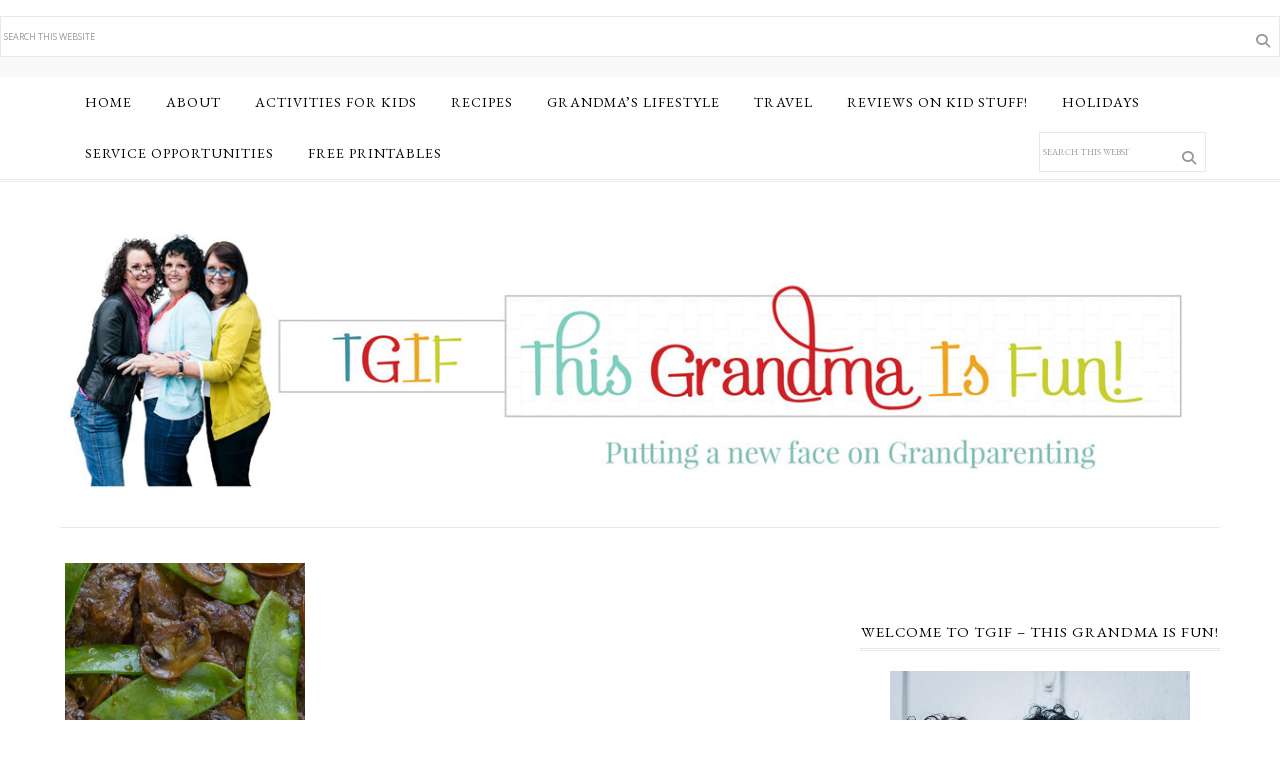

--- FILE ---
content_type: text/css; charset=utf-8
request_url: https://www.thisgrandmaisfun.com/wp-content/cache/min/1/wp-content/themes/restored316-divine/style.css?ver=1768295205
body_size: 7264
content:
article,aside,details,figcaption,figure,footer,header,hgroup,main,nav,section,summary{display:block}audio,canvas,video{display:inline-block}audio:not([controls]){display:none;height:0}[hidden]{display:none}html{font-family:sans-serif;-ms-text-size-adjust:100%;-webkit-text-size-adjust:100%}body{margin:0}a:focus{outline:thin solid}a:active,a:hover{outline:0}h1{font-size:2em;margin:.67em 0}abbr[title]{border-bottom:1px solid}b,strong{font-weight:700}dfn{font-style:italic}hr{-moz-box-sizing:content-box;box-sizing:content-box;height:0}mark{background:#ff0;color:#555}code,kbd,pre,samp{font-family:monospace,serif;font-size:1em}pre{white-space:pre-wrap}q{quotes:"\201C" "\201D" "\2018" "\2019"}small{font-size:80%}sub,sup{font-size:75%;line-height:0;position:relative;vertical-align:baseline}sup{top:-.5em}sub{bottom:-.25em}img{border:0}svg:not(:root){overflow:hidden}figure{margin:0}fieldset{border:1px solid silver;margin:0 2px;padding:.35em .625em .75em}legend{border:0;padding:0}button,input,select,textarea{font-family:inherit;font-size:100%;margin:0}button,input{line-height:normal}button,select{text-transform:none}button,html input[type="button"],input[type="reset"],input[type="submit"]{-webkit-appearance:button;cursor:pointer}button[disabled],html input[disabled]{cursor:default}input[type="checkbox"],input[type="radio"]{box-sizing:border-box;padding:0}input[type="search"]{-webkit-appearance:textfield;-moz-box-sizing:content-box;-webkit-box-sizing:content-box;box-sizing:content-box}input[type="search"]::-webkit-search-cancel-button,input[type="search"]::-webkit-search-decoration{-webkit-appearance:none}button::-moz-focus-inner,input::-moz-focus-inner{border:0;padding:0}textarea{overflow:auto;vertical-align:top}table{border-collapse:collapse;border-spacing:0}*,input[type="search"]{-webkit-box-sizing:border-box;-moz-box-sizing:border-box;box-sizing:border-box}.archive-pagination:before,.clearfix:before,.entry-content:before,.entry-pagination:before,.entry:before,.footer-widgets:before,.nav-primary:before,.nav-secondary:before,.site-container:before,.site-footer:before,.site-header:before,.site-inner:before,.widget:before,.wrap:before{content:" ";display:table}.archive-pagination:after,.clearfix:after,.entry-content:after,.entry-pagination:after,.entry:after,.footer-widgets:after,.nav-primary:after,.nav-secondary:after,.site-container:after,.site-footer:after,.site-header:after,.site-inner:after,.widget:after,.wrap:after{clear:both;content:" ";display:table}html{font-size:62.5%}body{color:#000;font-family:'Open Sans','Helvetica Neue',Helvetica,Arial,sans-serif;font-size:15px;font-weight:500;letter-spacing:.4px;line-height:2}a,button,input[type="button"],input[type="reset"],input[type="submit"],textarea:focus,.button{-webkit-transition:all 0.1s ease-in-out;-moz-transition:all 0.1s ease-in-out;-ms-transition:all 0.1s ease-in-out;-o-transition:all 0.1s ease-in-out;transition:all 0.1s ease-in-out}::-moz-selection{background-color:#555;color:#fff}::selection{background-color:#555;color:#fff}a{color:red;text-decoration:none}a img{margin-bottom:-4px}a:hover{color:#b02c2b;text-decoration:none}p{margin:0 0 24px;padding:0}strong{font-weight:700}ol,ul{margin:0;padding:0}li{list-style-type:none}blockquote,blockquote::before{color:#333}blockquote{margin:0;padding:24px 40px}blockquote::before{content:"\201C";display:block;font-size:30px;height:0;left:-20px;position:relative;top:-10px}.entry-content code{background-color:#333;color:#ddd}cite{font-style:normal}h1,h2,h3,h4,h5,h6{font-family:'EB Garamond','Helvetica Neue',Helvetica,Arial,sans-serif;font-weight:100;letter-spacing:1px;line-height:1.25;margin:0;margin-bottom:10px;padding:0;text-transform:uppercase}h1{font-size:42px}h2{font-size:36px}h3{font-size:26px}h4{font-size:24px}h5{font-size:20px}h6{font-size:16px}embed,iframe,img,object,video,.wp-caption{max-width:100%}img{height:auto}.featured-content img,.gallery img{border:none!important;width:auto}input,select,textarea{background-color:#f9f9f9;border:1px solid #e8e8e8;color:#555;font-size:14px;padding:16px;width:100%}input:focus,textarea:focus{border:1px solid #999;outline:none}::-moz-placeholder{color:#999;opacity:1}::-webkit-input-placeholder{color:#999}button,input[type="button"],input[type="reset"],input[type="submit"],.button,.entry-content .button{background-color:#4eb2d2;border:none;box-shadow:none;color:#fff;cursor:pointer;padding:16px 20px;width:auto}button:hover,input:hover[type="button"],input:hover[type="reset"],input:hover[type="submit"],.button:hover,.entry-content .button:hover{background-color:#DDD;border:none;color:#fff;text-decoration:none}.button{display:block;text-align:center}input[type="search"]::-webkit-search-cancel-button,input[type="search"]::-webkit-search-results-button{display:none}table{border-collapse:collapse;border-spacing:0;line-height:2;margin-bottom:40px;width:100%}tbody{border-bottom:double #ddd}th,td{text-align:left}th{font-weight:700;text-transform:uppercase}td{border-top:1px solid #f4f4f4;padding:6px 0}.site-container{background:#fff;margin:0 auto 15px;max-width:1240px;padding:40px}.divine-landing .site-container{max-width:800px}.site-inner{-moz-box-shadow:0 0 0 1px #fff;-webkit-box-shadow:0 0 0 1px #fff;background-color:#fff;box-shadow:0 0 0 1px #fff;clear:both;margin:30px auto;padding:5px 0}.divine-home .site-inner{overflow:visible}.content{float:right;width:750px}.content-sidebar .content{float:left}.full-width-content .content{width:100%}.sidebar-primary{float:right;width:360px}.sidebar-content .sidebar-primary{float:left}.five-sixths,.four-sixths,.one-fourth,.one-half,.one-sixth,.one-third,.three-fourths,.three-sixths,.two-fourths,.two-sixths,.two-thirds{float:left;margin-left:2.564102564102564%}.one-half,.three-sixths,.two-fourths{width:48.717948717948715%}.one-third,.two-sixths{width:31.623931623931625%}.four-sixths,.two-thirds{width:65.81196581196582%}.one-fourth{width:23.076923076923077%}.three-fourths{width:74.35897435897436%}.one-sixth{width:14.52991452991453%}.five-sixths{width:82.90598290598291%}.first{clear:both;margin-left:0}.avatar{float:left}.alignleft .avatar{margin-right:24px}.alignright .avatar{margin-left:24px}.search-form{overflow:hidden}.search-form input[type="submit"]{border:0;clip:rect(0,0,0,0);height:1px;margin:-1px;padding:0;position:absolute;width:1px}.search-form input[type="search"]{background:#fff url(../../../../../../themes/restored316-divine/images/icon-search.png) no-repeat right;background-size:36px 16px;color:#888;font-size:9px;padding:13px 75px 13px 3px;text-transform:uppercase;width:100%}img.centered,.aligncenter{display:block!important;margin-left:auto;margin-right:auto;!important}a.alignnone img,img.alignnone{margin-bottom:12px}.alignleft{float:left;text-align:left}.alignright{float:right;text-align:right}a.alignleft,a.alignright{max-width:100%}a.alignleft img,img.alignleft,.wp-caption.alignleft{margin:0 24px 12px 0}a.alignright img,img.alignright,.wp-caption.alignright{margin:0 0 24px 24px}.entry-content .wp-caption-text{font-size:14px;font-weight:700;margin:0;text-align:center}.widget_calendar table{width:100%}.widget_calendar td,.widget_calendar th{text-align:center}.widget_calendar caption{font-size:12px;font-style:italic;padding:2px 6px 0 0;text-align:right}.breadcrumb{color:#777;font-size:12px;margin:0 0 30px}.divine-home .breadcrumb{margin:0}.archive-description,.author-box{margin-bottom:60px;padding:30px}.archive-description{padding:16px 20px}.author-box{background:#f9f9f9}.author-box-title{font-size:14px;letter-spacing:1px;margin-bottom:4px}.author-box p{font-size:15px;margin:0}.author-box .avatar{margin-right:24px}.widget-area li{margin-bottom:6px;padding-bottom:6px}.widget-area li li{margin:0;padding-bottom:0}.entry-title,.page-title{font-size:30px;line-height:1.2;margin-bottom:25px;text-align:center}.page .entry-title{margin-bottom:20px}.entry-title a,.sidebar .widget-title a{color:#b02c2b}.entry-title a:hover,.footer-widgets .entry-title a:hover{color:#4eb2d2;text-decoration:none}.archive-title,.widget-title{border-bottom:double #e8e8e8;font-family:'EB Garamond';font-size:15px;letter-spacing:1px;margin-bottom:20px;padding:0 0 7px;text-align:center;text-transform:uppercase}.footer-widgets .entry-title,.sidebar .entry-title{font-size:16px}.featured-content .entry,.single .featured-content .entry{margin-bottom:12px;padding:0}.featured-content .entry-title{font-size:13px;margin-bottom:5px}.sidebar .featured-content .entry-title{font-size:13px;line-height:1.5;margin:0 0 5px;text-align:left}.home-bottom .featured-content .entry-meta,.featured-content .entry-meta{color:#000;font-family:'Source Serif Pro',serif;font-size:11px;font-style:italic;line-height:1.2;margin:0}.home-bottom .featured-content .entry-meta a,.featured-content .entry-meta a{color:#555;font-family:'Open Sans',sans-serif;font-style:normal;font-weight:400}.sidebar .featured-content .entry-time,.footer-widgets .featured-content .entry-time,.sidebar .entry-categories a,.footer-widgets .entry-categories a{text-transform:uppercase}.home-top .featured-content .entry-title{font-size:24px}.divine-home .home-middle .featured-content .entry,.divine-home .home-bottom .featured-content .entry{margin-bottom:0}.sidebar .featured-content .entry-title a{text-align:center}.after-entry{margin-top:40px}.after-entry .enews-widget{background:#f9f9f9;padding:40px!important}.after-entry .widget{padding:20px 0}.enews-widget input{background-color:#fff;color:#888;font-size:10px;margin-bottom:16px;text-transform:uppercase}.enews-widget input[type="submit"]{background-color:#4eb2d2;color:#fff;font-size:14px;margin:0;text-transform:none;width:100%}.enews-widget input:hover[type="submit"]{background-color:#DDD;color:#333}.sidebar .enews-widget.widget{background:#f9f9f9;padding:30px;text-align:center}.latest-tweets ul li{margin-bottom:16px}.simple-social-icons ul li{border:none!important;outline:none!important}#wpstats{display:none}.content .sd-content ul{text-align:center}.content .share-count{background:#555;padding:3px 5px}.content .sd-social-icon .sd-content ul li a.sd-button,.content .sd-social-text .sd-content ul li a.sd-button,.content .sd-content ul li a.sd-button,.content .sd-content ul li .option a.share-ustom,.content .sd-content ul li.preview-item div.option.option-smart-off a,.content .sd-content ul li.advanced a.share-more,.content .sd-social-icon-text .sd-content ul li a.sd-button,.content .sd-social-official .sd-content>ul>li>a.sd-button,.content #sharing_email .sharing_send,.sd-social-official .sd-content>ul>li .digg_button>a{background:#f9f9f9!important;border:none!important;border-radius:0!important;box-shadow:none!important;padding:5px 10px!important}.content div.sharedaddy h3.sd-title{float:left;font-size:13px;font-weight:300;text-transform:uppercase;width:20%}.front-photo{box-shadow:none!important}.content li{margin:0;padding:0}.content #genesis-responsive-slider{border:0;margin:0 auto;padding:0;position:relative}.content .slide-excerpt{background:transparent;margin:0 0 20%;opacity:1;width:100%}.content .slide-excerpt-border{border:0;display:inline;float:left;margin:0;padding:0;width:100%}.content .slide-excerpt-border h2{margin:29% 0;text-align:center;width:100%}.content #genesis-responsive-slider h2 a{background:rgba(255,255,255,.8);color:#555;font-size:13px;margin:0;overflow:visible;padding:15px;text-align:center;width:100%}.content .genesis_responsive_slider .flex-direction-nav li a{background:url(../../../../../../themes/restored316-divine/images/icon-direction-nav.png) no-repeat -44px 0;background-size:88px 96px;height:48px;right:10px;-webkit-transition:none;-moz-transition:none;-ms-transition:none;-o-transition:none;transition:none;width:44px}.content .genesis_responsive_slider .flex-direction-nav li a:hover{background-position:-44px -48px}.content .genesis_responsive_slider .flex-direction-nav li a.prev{background-position:0 0;left:10px}.content .genesis_responsive_slider .flex-direction-nav li a:hover.prev{background-position:0 -48px}.content .genesis_responsive_slider .flexslider .slides>li{overflow:hidden}.content .genesis_responsive_slider .flex-control-nav{margin:14px 0 0;text-align:center;width:100%;height:5px}.content .genesis_responsive_slider .flex-control-nav li a{background:url(../../../../../../themes/restored316-divine/images/icon-control-nav.png) no-repeat 0 0;background-size:13px 39px}.content .genesis_responsive_slider .flex-control-nav li a:hover{background-position:0 -13px}.content .genesis_responsive_slider .flex-control-nav li a.active{background-position:0 -26px}div.gform_wrapper input[type="email"],div.gform_wrapper input[type="text"],div.gform_wrapper textarea,div.gform_wrapper .ginput_complex label{font-size:16px;padding:12px}div.gform_wrapper .ginput_complex label{padding:0}div.gform_wrapper li,div.gform_wrapper form li{background:none;margin:16px 0 0;padding:0}div.gform_wrapper .gform_footer input[type="submit"]{font-size:14px}img#wpstats{display:none}.content .sd-content ul{text-align:center}div.easyrecipe{background:#f9f9f9!important;border:1px solid #fff!important;font-family:'Open Sans'!important;font-size:15px!important;font-weight:300!important;margin:30px 10px;outline:5px solid #f9f9f9;padding:30px!important}.easyrecipe .ERSName,.easyrecipe .ERSIngredients .ERSIngredientsHeader,.easyrecipe .ERSInstructions .ERSInstructionsHeader,.easyrecipe div .ERSNotesHeader,.easyrecipe .nutrition .ERSNutritionHeader{font-family:'EB Garamond'!important;font-weight:100!important;font-size:18px!important;padding:10px 0;text-transform:uppercase}div.easyrecipe div.ERSSavePrint span.ERSPrintBtnSpan a.ERSPrintBtn span.ERSPrintIcon{background:url(../../../../../../themes/restored316-divine/images/print.png) top left no-repeat!important}.easyrecipe .ui-button-text-icon-primary .ui-button-text,.easyrecipe .ui-button-text-icons .ui-button-text{background:#596922!important;border-radius:0!important;font-family:'Open Sans'!important;padding:5px 10px 5px 30px!important;text-transform:uppercase!important}.easyrecipe .ui-button-text-icon-primary .ui-button-text:hover,.easyrecipe .ui-button-text-icons .ui-button-text:hover{background:#ddd!important}.easyrecipe .ERSDetails span{font-size:13px!important;text-transform:uppercase!important}.easyrecipe .ERSDetails{font-size:13px!important;font-style:italic!important}.woocommerce #respond input#submit,.woocommerce a.button,.woocommerce button.button,.woocommerce input.button{background-color:#596922!important;border-radius:0!important;color:#fff!important;font-weight:normal!important}.woocommerce #respond input#submit:hover,.woocommerce a.button:hover,.woocommerce button.button:hover,.woocommerce input.button:hover{background-color:#DDD!important}.woocommerce div.product .woocommerce-tabs ul.tabs li a{font-size:12px;font-weight:400!important;text-transform:uppercase}.woocommerce .woocommerce-message::before,.woocommerce .woocommerce-info::before,.woocommerce div.product p.price,.woocommerce div.product span.price,.woocommerce ul.products li.product .price,.woocommerce form .form-row .required{color:#596922!important}.woocommerce .woocommerce-message,.woocommerce .woocommerce-info{border-top-color:#596922!important}.woocommerce div.product p.price,.woocommerce div.product span.price{text-align:center}.woocommerce span.onsale{background-color:#596922!important;font-size:10px!important;padding:4px 7px!important}.woocommerce-cart table.cart img{width:100px!important}.woocommerce ul.cart_list li,.woocommerce ul.product_list_widget li,.woocommerce-page ul.cart_list li,.woocommerce-page ul.product_list_widget li{background:none;border:none;float:left;outline:none;padding:5px!important;width:50%}.woocommerce ul.cart_list li img,.woocommerce ul.product_list_widget li img{width:100%!important}.woocommerce-cart .entry-content p:first-child::first-letter,.woocommerce-checkout .entry-content p:first-child::first-letter{float:none;font-size:inherit;margin:0;padding:0}.woocommerce-checkout #payment ul.payment_methods li{list-style:none}.woocommerce-page input[type="checkbox"],.woocommerce-page input[type="radio"]{width:auto}.woocommerce ul.products li.product .price del,.woocommerce div.product p.price del,.woocommerce div.product span.price del{display:inline!important}.woocommerce .quantity .qty{padding:5px 10px}.woocommerce .product-title{font-weight:400;font-size:10px;text-transform:uppercase}.woocommerce-tabs h2{font-size:16px}.woocommerce ul.products li.product,.woocommerce-page ul.products li.product{width:30.6%!important}.site-header{border-bottom:1px solid #e8e8e8;margin:0 auto;min-height:150px;padding:0 0 30px;width:100%}.widget-above-header{background:#f9f9f9;margin:0 auto;overflow:hidden;text-align:center;width:100%}.widget-above-header .wrap{margin:0 auto;padding:10px 0;width:1240px}.widget-above-header .enews-widget input{float:left;margin:0 3px;width:24%}.widget-above-header .enews-widget input[type="submit"]{padding:12px 20px}.widget-above-header .widget-title{display:none}.title-area{background:#596922;border:1px solid #fff;float:left;margin:5px;overflow:hidden;outline:5px solid #596922;padding:20px 10px;text-align:center;width:330px}.site-title{font-size:55px;font-weight:200;letter-spacing:3px;line-height:1;margin:0 0 5px;text-transform:uppercase}.site-title a,.site-title a:hover{color:#fff;display:block;text-decoration:none}.site-description{color:#fff;font-size:11px}.header-full-width .title-area,.header-full-width .site-title{float:none;margin:0 auto;text-align:center}.header-image .site-description,.header-image .site-title a{display:block;text-indent:-9999px}.header-image .site-title,.header-image .title-area{background:none;border:none;outline:none;padding:0;margin:0 auto}.header-image .site-title>a{background-position:center!important;background-size:330px 136px!important;display:block;margin:0 auto;height:136px;width:330px}.header-image .site-description,.header-image .site-title{display:block;text-indent:-9999px}.site-header .widget-area{float:right;width:750px}.site-header .widget{padding:28px 0 0}.site-header .search-form{float:right;margin-top:24px;width:50%}.site-header .enews{padding:0}.site-header .enews input{float:left;margin:0 5px;overflow:hidden;width:23%}.genesis-nav-menu{clear:both;color:#000;font-family:'EB Garamond';font-size:13px;font-weight:500;letter-spacing:1px;line-height:1.5;margin:0;overflow:hidden;padding:0;text-transform:uppercase;width:100%}.genesis-nav-menu .menu-item{display:inline-block;margin:0;padding:0;text-align:left}.genesis-nav-menu a{color:#000;display:block;padding:16px 30px;position:relative}.genesis-nav-menu li:hover,.genesis-nav-menu a:hover{color:#596922;text-decoration:none}.genesis-nav-menu .current-menu-item>a{color:#596922}.genesis-nav-menu .sub-menu{left:-9999px;margin:0;opacity:0;padding:0;position:absolute;-webkit-transition:opacity .4s ease-in-out;-moz-transition:opacity .4s ease-in-out;-ms-transition:opacity .4s ease-in-out;-o-transition:opacity .4s ease-in-out;transition:opacity .4s ease-in-out;width:175px;z-index:999}.genesis-nav-menu .sub-menu a{background-color:#F9F9F9;border-top:none;color:#888;font-size:11px;padding:13px 18px;position:relative;width:175px}.genesis-nav-menu .sub-menu a:hover{background-color:#F4F4F4;color:#555}.genesis-nav-menu .sub-menu .sub-menu{margin:-37px 0 0 174px}.genesis-nav-menu .menu-item:hover{position:static}.genesis-nav-menu .menu-item:hover>.sub-menu{left:auto;opacity:1}.genesis-nav-menu>.right{display:inline-block;float:right;list-style-type:none;padding:15px}.genesis-nav-menu>.right>a{display:inline;padding:0}.genesis-nav-menu>.search{padding:4px;margin:0}.genesis-nav-menu .search-form{width:100%}.genesis-nav-menu .widget-area{float:right;padding:10px 0;width:25%}.genesis-nav-menu .simple-social-icons ul li,.genesis-nav-menu .simple-social-icons ul li:hover{margin:0!important}.nav-secondary .genesis-nav-menu .simple-social-icons ul li a{font-size:14px;padding:9px}.responsive-menu-icon{cursor:pointer;display:none;margin-bottom:-1px;text-align:center}.responsive-menu-icon::before{content:"\f333";display:inline-block;font:normal 20px/1 'dashicons';margin:0 auto;padding:10px}.site-header .widget_nav_menu{border-top:double #e8e8e8;border-bottom:double #e8e8e8;margin-top:30px;padding:0}.site-header .genesis-nav-menu{text-align:center;width:auto}.site-header .genesis-nav-menu a{padding:15px 22px}.site-header .genesis-nav-menu a:hover{color:#596922}.site-header .genesis-nav-menu .sub-menu a{color:#555;padding:10px 18px}.site-header .sub-menu .sub-menu{margin-top:-36px}.nav-primary{border-bottom:double #e8e8e8;text-align:center}.nav-secondary{background:#fff;border-bottom:double #e8e8e8;width:100%}.nav-secondary .wrap{margin:0 auto;width:1140px}.nav-secondary .genesis-nav-menu a{font-size:14px;padding:15px 15px}.nav-secondary .genesis-nav-menu .sub-menu a{padding:10px 18px}.home-slider{margin-bottom:20px}.before-content{border-bottom:double #eee;margin-bottom:30px}.before-content .entry{float:left;padding:5px 5px;width:33.333333%}.before-content .entry{position:relative}.before-content .entry-header{background:rgba(255,255,255,.8);margin:0 10%;padding:15px 55px;position:absolute;top:40%;left:0;width:80%}.before-content .entry-header .entry-title a{color:#555;font-size:13px;line-height:20px;margin:0;overflow:visible;text-align:center;width:100%}.before-content .entry-meta{margin:35px 0;text-align:center}.before-content .entry-meta a{border:1px solid #fff;color:#fff;padding:6px}.before-content .enews-widget{padding:0 0 20px}.home-top{padding:30px 0}.home-top .featured-content .entry-title{margin:20px 0}.home-bottom .widget{padding:30px 0}.home-bottom .widget-title{border-bottom:double #ddd;padding:10px 0}.home-triple-bottom .featured-content .entry{float:left;min-height:325px;padding:0 5px;width:33%}.home-double-bottom .featured-content .entry{float:left;padding:0 5px;width:50%}.home-bottom{float:left;width:100%}.home-slider a.more-link{background:#fff;text-align:center;padding:5px}.more-link{position:relative}a.more-link,.more-from-category a{background:#4eb2d2;border:1px solid #4eb2d2;color:#fff;display:table;font-family:'Open Sans','Helvetica Neue',Helvetica,Arial,sans-serif;font-size:13px;font-style:normal;font-weight:300;letter-spacing:2px;margin:0 auto;padding:5px 15px;text-decoration:none;text-transform:uppercase}.more-link{margin-top:15px}.more-from-category{clear:both;display:block;float:none;text-align:center}.more-from-category a{margin:40px auto}a.more-link:hover,a.more-link:focus,.more-from-category a:hover,.more-from-category a:focus{background:#fff;color:#302a2c}.category-index .more-from-category a,.category-index a.more-link{width:90%}.category-index .featured-content .entry{float:left;min-height:310px;padding:0 5px;width:33%}.category-index .widget{padding:20px 0}.category-index .widget-title{border-bottom:double #ddd;padding:10px 0}.category-index .entry-title a{color:#555}.category-index ul li{border-bottom:double #ddd;float:left;font-size:13px;margin:3px 5px;width:23%}.archive .content .entry{min-height:335px;margin-bottom:30px;overflow:hidden;padding:0 5px;width:33.333%;float:left}.archive .content .entry p img{border:1px solid #f4f4f4;height:190px;margin-bottom:5px;padding:3px;width:190px}.archive .content .entry img:hover{opacity:.8}.woocommerce.archive .content .entry img:hover{opacity:1}.archive .content .entry-title{background-image:none;background-color:#fff;line-height:.5;margin:0 0 15px 0;padding:0}.archive .content .entry-title a{font-size:13px}.archive .content .entry-header .entry-meta{display:none}.archive .archive-pagination{clear:both}.entry{border-bottom:double #ddd;margin-bottom:80px;padding-bottom:20px}.single .entry{padding:30px 0}.divine-home .entry,.archive .entry,.category-index .entry,.sidebar .entry,.footer-widgets .entry{border:none}.entry-content ol,.entry-content p,.entry-content ul,.quote-caption{margin-bottom:26px}.entry-content ol li,.entry-content ul li{margin-left:40px}.entry-content ol li{list-style-type:decimal}.entry-content ul li{list-style-type:disc}.entry-content ol ol,.entry-content ul ul,.entry-content .wp-caption p{margin-bottom:0}.content .entry-header .entry-meta{clear:both;color:#777;font-size:11px;text-align:center;width:100%}.content .entry-header .entry-meta .entry-categories a{color:#777;font-size:10px;font-weight:500;letter-spacing:1px;padding:7px;text-transform:uppercase}.content .entry-header .entry-meta .entry-categories a:hover{background:#596922;color:#fff}.content .entry-header .entry-meta .entry-comments-link{color:#fff;font-size:12px;text-transform:uppercase}.content .entry-header .entry-meta .entry-comments-link a:before{content:"\f125";font-family:'dashicons'}.entry-footer .entry-meta{clear:both;color:#777;font-size:12px;font-style:italic;margin:0;padding:10px;text-align:center}.content .entry-footer .entry-meta a{color:#777;font-style:normal;font-weight:500;text-transform:uppercase}.archive-pagination{font-size:14px;padding:30px 0;text-align:center}.archive-pagination li{display:inline}.archive-pagination li a{background-color:#fff;border:1px solid #f4f4f4;color:#777;cursor:pointer;display:inline-block;font-size:12px;font-weight:400;line-height:2;margin-bottom:4px;padding:7px 14px;text-decoration:none;text-transform:uppercase}.archive-pagination li a:hover,.archive-pagination li.active a{background-color:#f4f4f4;text-decoration:none}.adjacent-entry-pagination{font-family:'EB Garamond',serif;font-size:13px;margin:40px 0;text-transform:uppercase}.comment-respond,.entry-comments,.entry-pings{margin-bottom:40px;overflow:hidden}.entry-comments h3,.comment-respond h3{border-bottom:double #e8e8e8;font-size:15px;padding:0 0 7px;text-align:center}.entry-comments .comment-author{font-family:'EB Garamond',Georgia,serif;font-weight:100;line-height:1.3;margin:0;text-transform:uppercase}.comment-respond input[type="email"],.comment-respond input[type="text"],.comment-respond input[type="url"]{width:50%}.comment-respond label{display:block;margin-right:12px}.comment-list li,.ping-list li{list-style-type:none;margin:30px;overflow:hidden}.comment-list li.depth-1,.ping-list li.depth-1{margin:30px 0}.comment-list li li{margin-right:-1px}.comment{border-right:none}.comment-header,.ping-list .comment-meta{background-color:#fff;float:left;font-weight:700;padding:30px;width:100%}.comment-list cite,.ping-list cite,.says{display:inline-block}.comment-header .comment-meta a,.comment-metadata a{font-size:12px;font-weight:300;color:#bbb}.comment-content{clear:both;padding:10px 48px}.comment-content p,.comment-header p.comment-meta{margin:0}.comment .avatar{margin-right:10px}.alt,.even{background-color:#fff;border:1px solid #f4f4f4}.comment-reply{font-size:14px;padding:0 48px 48px}.entry-pings .reply{display:none}.form-allowed-tags{background-color:#f9f9f9;font-size:12px;padding:24px}.logged-in-as{text-align:center}.sidebar{display:inline;padding-bottom:30px}.sidebar p{margin-bottom:16px}.sidebar p:last-child,.sidebar ul{margin:0}.sidebar li{background:#f9f9f9;border:1px solid #fff;margin-bottom:15px;outline:5px solid #f9f9f9;padding:5px;text-align:center}.sidebar li:hover{background:#f4f4f4;outline-color:#f4f4f4}.sidebar li a{text-decoration:none}.sidebar ul>li:last-child{margin-bottom:0}.sidebar .widget{margin-bottom:0;padding:20px 0;word-wrap:break-word}.sidebar .widget .sponsor{border:1px solid #f4f4f4;text-align:center;padding:30px}.sidebar-split-left .widget,.sidebar-split-right .widget{padding:20px 10px}.sidebar .search-form{width:100%}.sidebar-split-left{display:inline;float:left;width:180px}.sidebar-split-right{display:inline;float:right;width:180px}.sidebar-split-bottom{clear:both;width:360px}.widget-before-footer{background:#fff;border-bottom:double #e8e8e8;border-top:double #e8e8e8;padding:10px 0}.widget-before-footer .wrap{margin:0 auto;overflow:hidden;padding:10px 30px;width:1230px}.widget-before-footer .widget{text-align:center}.widget-before-footer a{color:#fff;text-decoration:underline}.widget-above-header .enews-widget p,.widget-before-footer .enews-widget p,.before-content .enews-widget p{float:left;width:40%;margin-top:5px;margin-bottom:0;text-align:center}.widget-above-header #subscribe,.widget-before-footer #subscribe,.before-content #subscribe{float:right;width:60%}.widget-above-header .enews-widget input,.widget-before-footer .enews-widget input,.before-content .enews-widget input{float:left;width:17%;margin-right:10px;margin-bottom:0;padding:10px;color:#888}.widget-above-header .enews-widget input[type="submit"],.widget-before-footer .enews-widget input[type="submit"],.before-content .enews-widget input[type="submit"]{border-radius:100px;width:auto;padding:8px 10px;background-color:#fff}.widget-above-header .enews-widget input[type="submit"]:hover,.widget-before-footer .enews-widget input[type="submit"]:hover,.before-content .enews-widget input[type="submit"]:hover{color:#fff;background-color:#DDD}.footer-widgets{background:#fff;clear:both;font-size:14px}.footer-widgets .wrap{margin:0 auto;overflow:hidden;padding:60px 30px 30px;width:1230px}.footer-widgets-1,.footer-widgets-2{width:100%}.footer-widgets .widget{margin-bottom:30px;word-wrap:break-word}.footer-widgets .featured-content .entry{float:left;padding:1%;width:20%}.footer-widgets .widget-title,.footer-widgets .entry-title{text-align:center}.footer-widgets li{list-style-type:none;margin-bottom:6px;padding:0 0 6px 16px}.footer-widgets .search-form{width:100%}.site-footer{background:#fff;color:#777;font-family:'EB Garamond',serif;font-size:12px;letter-spacing:1px;padding:20px 0;text-align:center;text-transform:uppercase}.site-footer a{color:#000}.site-footer p{margin:0}.archive .content .entry{min-height:320px}.content .entry .pagination{display:none}.single .content .entry .pagination{display:block}.search-form{position:relative}.search-form input[type="submit"]{font-family:FontAwesome;clip:inherit;width:16px;height:16px;background:transparent;color:#999;right:10px;top:18px}.search-form input[type="submit"]:hover{color:#F15123}.site-header .search-form{width:189px}@media only screen and (-webkit-min-device-pixel-ratio:1.5),only screen and (-moz-min-device-pixel-ratio:1.5),only screen and (-o-min-device-pixel-ratio:3/2),only screen and (min-device-pixel-ratio:1.5){.search-form input[type="search"]{background-image:url(../../../../../../themes/restored316-divine/images/icon-search@2x.png)}.content #genesis-responsive-slider .flex-direction-nav li a{background-image:url(../../../../../../themes/restored316-divine/images/icon-direction-nav@2x.png)}.content #genesis-responsive-slider .flex-control-nav li a{background-image:url(../../../../../../themes/restored316-divine/images/icon-control-nav@2x.png)}}@media only screen and (max-width:1200px){.content{width:658px}.sidebar-primary{width:283px}}@media only screen and (max-width:1024px){.site-container{max-width:960px}.site-header .widget-area{width:100%}.content{width:660px}.sidebar-primary{width:300px}.breadcrumb{margin:-30px -40px 30px}.site-header .genesis-nav-menu a{padding:38px 14px 40px}.content,.sidebar-primary,.sidebar-secondary,.site-header .widget-area,.title-area,.wrap,.nav-secondary .wrap,.widget-before-footer .wrap,.widget-above-header .wrap,.footer-widgets .wrap{width:100%}.genesis-nav-menu li,.site-header ul.genesis-nav-menu,.site-header .search-form{float:none}.genesis-nav-menu,.site-header .search-form,.site-header hgroup,.site-title{text-align:center}.genesis-nav-menu a,.genesis-nav-menu>.first>a,.genesis-nav-menu>.last>a,.site-header .genesis-nav-menu a{padding:16px}.content #genesis-responsive-slider .flex-control-nav,.content #genesis-responsive-slider .flex-direction-nav li a,.content #genesis-responsive-slider .flex-direction-nav li a.prev{display:none}.widget-before-footer .enews-widget p{font-size:16px;text-align:left}.widget-before-footer .enews-widget input{width:30%}.home-triple-bottom .featured-content .entry{min-height:350px}.sidebar-split-left,.sidebar-split-right,.sidebar-split-bottom{float:none;width:100%}.sidebar-split-left .widget{padding:0}}@media only screen and (max-width:1023px){.site-container{max-width:768px}.header-image .title-area,.header-image .site-title,.header-image .site-title a{float:none;margin:0 auto}.site-header .search-form{margin:16px auto}.genesis-nav-menu li.right{display:none}.content #genesis-responsive-slider .slide-excerpt{display:none}.comment-list li.depth-1,.ping-list li.depth-1{margin:30px 0}.simple-social-icons ul{display:none}}@media only screen and (max-width:767px){.site-container{max-width:600px}.five-sixths,.footer-widgets-1,.footer-widgets-2,.footer-widgets-3,.four-sixths,.home-middle-left,.home-middle-right,.home-top .widget,.one-fourth,.one-half,.one-sixth,.one-third,.three-fourths,.three-sixths,.two-fourths,.two-sixths,.two-thirds,.sidebar-split-left,.sidebar-split-right,.sidebar-split-bottom,.widget-above-header .wrap,.nav-secondary .wrap{margin:0;width:100%}.genesis-nav-menu a,.genesis-nav-menu>.first>a,.genesis-nav-menu>.last>a,.site-header .genesis-nav-menu a{font-size:12px;padding:12px}.home-bottom .featured-content .entry{width:50%}.home-middle,.home-top{text-align:center}.home-cta .button.alignright{float:none;margin:16px 0 0}.footer-widgets-1{margin:0}.widget-before-footer{padding:20px}.widget-above-header .enews-widget p,.widget-before-footer .enews-widget p,.before-content .enews-widget p{float:none;width:100%;margin-bottom:20px;text-align:center}.widget-above-header .enews-widget input,.widget-before-footer .enews-widget input,.before-content .enews-widget input{width:100%;margin-bottom:20px}.widget-before-footer .enews-widget input[type="submit"],.before-content .enews-widget input[type="submit"],.footer-widgets .featured-content .entry,.before-content .entry,.widget-before-footer #subscribe,.before-content #subscribe{float:none;width:100%}.divine-home .entry,.archive .entry,.category-index .entry,.sidebar .entry,.footer-widgets .entry{text-align:center}.genesis-nav-menu.responsive-menu>.menu-item>.sub-menu,.genesis-nav-menu.responsive-menu{display:none}.genesis-nav-menu.responsive-menu .menu-item,.responsive-menu-icon{display:block}.genesis-nav-menu.responsive-menu .menu-item{margin:0}.genesis-nav-menu.responsive-menu .menu-item:hover{position:static}.genesis-nav-menu.responsive-menu .current-menu-item>a,.genesis-nav-menu.responsive-menu .sub-menu .current-menu-item>a:hover,.genesis-nav-menu.responsive-menu a,.genesis-nav-menu.responsive-menu a:hover{background:none;line-height:1;padding:16px 20px}.genesis-nav-menu.responsive-menu .menu-item-has-children{cursor:pointer}.genesis-nav-menu.responsive-menu .menu-item-has-children>a{margin-right:60px}.genesis-nav-menu.responsive-menu>.menu-item-has-children:before{content:"\f347";float:right;font:normal 16px/1 'dashicons';height:16px;padding:16px 20px;right:0;text-align:right;z-index:9999}.genesis-nav-menu.responsive-menu .menu-open.menu-item-has-children:before{content:"\f343"}.genesis-nav-menu.responsive-menu .sub-menu{border:none;left:auto;opacity:1;padding-left:25px;position:relative;-moz-transition:opacity .4s ease-in-out;-ms-transition:opacity .4s ease-in-out;-o-transition:opacity .4s ease-in-out;-webkit-transition:opacity .4s ease-in-out;transition:opacity .4s ease-in-out;width:100%;z-index:99}.genesis-nav-menu.responsive-menu .sub-menu .sub-menu{margin:0}.genesis-nav-menu.responsive-menu .sub-menu .current-menu-item>a:hover,.genesis-nav-menu.responsive-menu .sub-menu li a,.genesis-nav-menu.responsive-menu .sub-menu li a:hover{background:none;border:none;padding:12px 20px;position:relative;width:100%}}@media only screen and (max-width:500px){.entry-title{font-size:24px}.content .entry-header .entry-meta .entry-comments-link{display:none}.widget-title:after,.widget-title:before{border:none;margin:0;width:0}.home-bottom .featured-content .entry,.category-index .featured-content .entry,.footer-widgets .featured-content .entry{width:100%}.featured-content .entry{text-align:center}.alignleft,a.alignleft img,a.alignnone img{display:block;float:none;text-align:center;margin:auto;margin-bottom:10px}.category-index ul li{font-size:13px;text-align:center;width:100%}.archive .content .entry{float:none;width:100%}.more-from-category a,a.more-link{width:100%}.sidebar .featured-content .entry-title{text-align:center}.content .woocommerce ul.product_list_widget li,.footer-widgets .woocommerce ul.product_list_widget li{text-align:center;width:100%!important}.content .woocommerce ul.cart_list li img,.content .woocommerce ul.product_list_widget li img,.content .woocommerce-page ul.cart_list li img,.content .woocommerce-page ul.product_list_widget li img{margin:0 auto}.woocommerce ul.products li.product,.woocommerce-page ul.products li.product,.home-bottom .featured-content .entry{width:100%!important}}@media only screen and (max-width:360px){.header-image .site-title a{background-size:contain!important}.site-title{font-size:26px}}.single-product.layout-full .images img{width:70px}